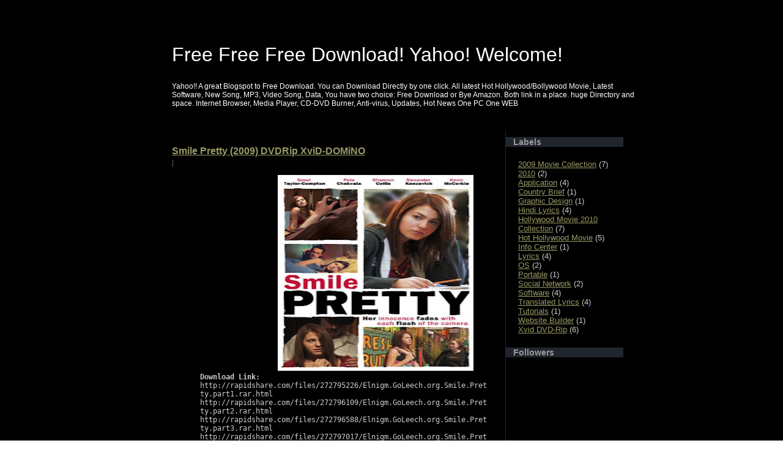

--- FILE ---
content_type: text/html; charset=UTF-8
request_url: https://yahoosrch.blogspot.com/2010/05/smile-pretty-2009-dvdrip-xvid-domino.html
body_size: 10059
content:
<!DOCTYPE html>
<html xmlns='http://www.w3.org/1999/xhtml' xmlns:b='http://www.google.com/2005/gml/b' xmlns:data='http://www.google.com/2005/gml/data' xmlns:expr='http://www.google.com/2005/gml/expr'>
<head>
<link href='https://www.blogger.com/static/v1/widgets/2944754296-widget_css_bundle.css' rel='stylesheet' type='text/css'/>
<meta content='text/html; charset=UTF-8' http-equiv='Content-Type'/>
<meta content='blogger' name='generator'/>
<link href='https://yahoosrch.blogspot.com/favicon.ico' rel='icon' type='image/x-icon'/>
<link href='http://yahoosrch.blogspot.com/2010/05/smile-pretty-2009-dvdrip-xvid-domino.html' rel='canonical'/>
<link rel="alternate" type="application/atom+xml" title="Free Free Free Download! Yahoo! Welcome! - Atom" href="https://yahoosrch.blogspot.com/feeds/posts/default" />
<link rel="alternate" type="application/rss+xml" title="Free Free Free Download! Yahoo! Welcome! - RSS" href="https://yahoosrch.blogspot.com/feeds/posts/default?alt=rss" />
<link rel="service.post" type="application/atom+xml" title="Free Free Free Download! Yahoo! Welcome! - Atom" href="https://www.blogger.com/feeds/5674681032258880267/posts/default" />

<link rel="alternate" type="application/atom+xml" title="Free Free Free Download! Yahoo! Welcome! - Atom" href="https://yahoosrch.blogspot.com/feeds/7037942359332132386/comments/default" />
<!--Can't find substitution for tag [blog.ieCssRetrofitLinks]-->
<link href='https://blogger.googleusercontent.com/img/b/R29vZ2xl/AVvXsEh7SP-MLC8p1bt9eQKdDB5uyJbMigooefLNy2T4cg_gbXkUXCJuQsMwmdX02pBOuayNOGyiZFU2kqct9yuSnZKfUovkiJqF2a-ZMa_amo4e0z5r0MRoc9wZ7VdnmwtUL-B-YiRrkRdq1q0/s320/Smile+Preety.jpg' rel='image_src'/>
<meta content='http://yahoosrch.blogspot.com/2010/05/smile-pretty-2009-dvdrip-xvid-domino.html' property='og:url'/>
<meta content='Smile Pretty (2009) DVDRip XviD-DOMiNO' property='og:title'/>
<meta content='  Download Link:   http://rapidshare.com/files/272795226/Elnigm.GoLeech.org.Smile.Pretty.part1.rar.html    http://rapidshare.com/files/27279...' property='og:description'/>
<meta content='https://blogger.googleusercontent.com/img/b/R29vZ2xl/AVvXsEh7SP-MLC8p1bt9eQKdDB5uyJbMigooefLNy2T4cg_gbXkUXCJuQsMwmdX02pBOuayNOGyiZFU2kqct9yuSnZKfUovkiJqF2a-ZMa_amo4e0z5r0MRoc9wZ7VdnmwtUL-B-YiRrkRdq1q0/w1200-h630-p-k-no-nu/Smile+Preety.jpg' property='og:image'/>
<title>Free Free Free Download! Yahoo! Welcome!: Smile Pretty (2009) DVDRip XviD-DOMiNO</title>
<style id='page-skin-1' type='text/css'><!--
/*-- (Hiding the navbar) --*/
#navbar-iframe {
display:none !important;
}
body{
margin:0;
font-family:Arial, Helvetica, sans-serif;
color:#cccccc;
}
h2{
font-family:Geneva, Arial, Helvetica, sans-serif;
font-weight:normal;
font-size:32px;
color:#cccccc;
}
#wrapper{
background:#000000;
width:100%;
}
#bg_1{
background:url(https://lh3.googleusercontent.com/blogger_img_proxy/AEn0k_uFCrH8KoOhwNK8qUOvUw90M7wzdGaRTEeK-BV2qUkAILcQg-f4zTMVV0V7skXvn-PhWm0GbEGKnaIVSqdTrY1BUdae8ln6z4SpFnk5VqPWVwI0bsn_DNjf8hYGN8yF88JGV8aMi876u2rH2viEsSrz4MfVnYD7BQU=s0-d);
width:100%;
}
#bg_2{
background:url(https://lh3.googleusercontent.com/blogger_img_proxy/AEn0k_tMvLdDa4baoo99BzJUB0eDLEAjsxZt0qA0G15u5Hzu_Ja8mfrskmwDyjhOPwzubgjyrA61u44un-ZIJ9rc0KsKYv8KpjonG8lNIBbwB8zdQqzD9Fm8Q7AB8Kwf0iPInPQe5bc-r__e1JySLqxDzxD9ZbDrq1H5cjY=s0-d) repeat-x;
width:100%;
}
#headerwrapper{
background-image:url(https://lh3.googleusercontent.com/blogger_img_proxy/AEn0k_tEMgJIjxCVcEkI5QlL-WU-H6PEO4GfVdKt1zXLWRzQVsrX1auJs01YTL6sBS70TjmRTtsWEFIEFVTi1d2rVtm2bljzwf06qp9IrQy5FZi4sKEYsYJNRJRzqaaFJ5MLAcdXeZnfYTb8A1qWb5s2JGOCd_fHQIBniQ8k99o=s0-d);
background-position:center;
background-repeat:no-repeat;
height:212px;
width:758px;
margin:0 auto;
vertical-align:middle;
}
.headercontent{
width:758px;
margin:0 auto;
position:relative;
top:10px;
left:20px;
text-align:left;color:#ffffff; font-weight:normal;
font-size:12px;
}
.headercontent a:link
{
text-decoration : none;
color: #ffffff;
background: transparent;
}
.headercontent a:visited
{
text-decoration : none;
color: #ffffff;
background: transparent;
}
.headercontent a:hover
{
text-decoration : none;
color: #898d7b;
background: transparent;
}
#tableframe{
width:760px;
margin:0 auto;
}
#content{
background-color:#000000;
}
#contentwrapper{
width:566px;
min-height:100%;
vertical-align:top;
background-color:#000000;
}
#gradient_left_1{
width:12px;
vertical-align:top;
background-image:url(https://lh3.googleusercontent.com/blogger_img_proxy/AEn0k_s2UiJpcZqMw0IWkMwm9tTVZ7hsbCRzRe84JvOsixun6gb_Uth2SYY51EGJLV3SJgpB6S1zXr61Hk3Gz6vUji-eTc-XlDN8M1s4IellgAxhR6mvrJYmxHYwpCR_7-rsO4CdnWSohJ_3CDsex5fgFLLTkpyHJAjnFPw1wgHajtamXQ75pQ=s0-d);
}
#gradient_left_2{
width:12px;
height:1275px;
background-image:url(https://lh3.googleusercontent.com/blogger_img_proxy/AEn0k_vBf6sVdVDP27GL8fssegkegzAPQNiR4jnXifazXKdGKiNw0jOSePMZNU7z_fn9kTXg0N1p5WDtsc7rsOGSj015T7ond_OlGIE40iMmAIXyTYn34ryaQWp8PW8dl7wqrmluCy-sGPIPkuN-tK8wHnAZpJ3UxdOuqf9JhGwICJKwm1zRLw=s0-d);
background-repeat:no-repeat;
}
#gradient_right_1{
width:12px;
background-image:url(https://lh3.googleusercontent.com/blogger_img_proxy/AEn0k_txqLqcsg4F8wxumOsNWEVKZQhBCnctK6ahkyOj3EDnlJ5-pmLfHnpFoiJ6aGgKySqzkAUeekXZO7pfeZkz4_suqZ8U_liicd-SKIrr84f5EB7lVW4ETtJlZO-Io4LJ7DW-6DPLiyZmlBM6KuuQ5cRK-S0AtiqbxEOPWEOp3LTNa9aOyDs=s0-d);
}
#gradient_right_2{
width:12px;
height:1275px;
background-image:url(https://lh3.googleusercontent.com/blogger_img_proxy/AEn0k_vw9aXX8KkG9Yf3uStzM3IViA_FtBRJA8zn_qQ2_u6Ldsxs5DLzzBC774kGiqIkk-c9Zx7BYx_iCntgfTVT3p4P5Cjz6pgaHQREeajpkQCnGV0TdVpMBt1rAKvQU6lgnMs1GLf4wH3WBTQ2bUK2q4Ybg2dU5EVraAMGAdBvnGw_mhqJRlE=s0-d);
background-repeat:no-repeat;
}
#side{
}
#sidewrapper{
background-color:#000000;
border-left:1px solid #21262e;
width:192px;
vertical-align:top;
}
#visitthesite{
width:192px;
margin:0 auto;
}
#visitthesitewrapper{
background-color:#0f161d;
}
.clearfloat{
clear:both;
}
.date{
color:#666666;
font-size:10px;
}
.icon{
border:1px solid #898d7b;
float:left;
}
.iconwrapper{
width:180px;
margin:0 auto;
clear:both;
padding:10px 0 0 0;
}
.iconwrapper li{
list-style-type:none;
}
.icontext{
float:left;
padding-left:6px;
font-size:11px;
color:#666666;
}
.icontext_title{
font-size:12px;
}
.icontext_sub{
font-size:10px;
}
.icontext a{
font-size:11px;
color:#999966;
text-decoration:underline;
}
.post{
margin:20px;
background-image:url(https://lh3.googleusercontent.com/blogger_img_proxy/AEn0k_uV8qqpzGBQdOf4p600-p5I8-cnR-CadFDeo7x1GgKCH04rIhJJSAJupFTq4ECzqA886goPZUZwYHd_0jphbvJhO4lQXXxFz5ZlPeTbrGQcqdC4xHNdkHAkFitqdun25t8FT7srLT9pfV_oNanGDxzrKG9jseejAwE=s0-d);
background-repeat:repeat-x;
}
.posticon{
float:left;
}
.posticon_text{
float:left;
position:relative;
top:6px;
}
.postline{
width:100%;
}
.postline_pad{
padding:6px;
}
.post_bottom_text, .vert_spacer{
color:#666666;
font-size:12px;
}
.post_bottom_where, .post_bottom_edit, .post_comment_count{
color:#999966;
font-size:12px;
}
.post_title{
width:100%;
color:#43484e;
font-weight:bold;
font-size:16px;
}
.post_title a{color:f00;}
.post_text{
font-size:12px;
color:#cccccc;
}
.sideline, #sidewrapper .widget-content{
width:100%;
font-size:.8em;
clear:both;
}
#sidewrapper .widget-content{padding:10px;}
#sidewrapper ul{margin:0;padding:0 10px;list-style-type:none;}
.side_title, #sidewrapper h2{
background-color:#21262e;
color:#ffffff;
font-weight:bold;
padding-left:6px;
}
.spacer{
height:20px;
}
.tableborder{
background-color:#21262e;
}
h2.sidebar-title,  #sidewrapper h2 {
font-size:14px;
font-weight:bold;
font-family:Arial, Helvetica, sans-serif;
color:#999999;
padding-left:12px;
padding-top:0px;}
/* Default Links
----------------------------------------------- */
a:link, a:visited {
text-decoration : underline;
color: #999966;
background: transparent;
}
a:hover {
text-decoration : underline;
color: #43484e;
background: transparent;
}
a:active {
text-decoration : none;
color: #999966;
background: transparent;
}
/* miscellaneous
----------------------------------------------- */
.profile-img .{
display: inline;}
.profile-data strong {
display: block;
}
.profile-textblock{padding-left:5px;}
.profile-link{padding-left:5px;}
.profile-img img {
float:left;
margin:5px 10px 5px 5px;
border:1px solid #cccccc;
}
.clear {
clear: both;
line-height: 0;
height: 0;
}
.splegal
{ font-family:Arial; font-size:9px;color:#cccccc;padding:10px;}
/* Feeds
----------------------------------------------- */
#blogfeeds {
font-size: 10px;padding:10px;
}
#postfeeds {
font-size: 12px;
}
#powered-by{text-align:center;
}
#powered-by a img {
border: none;
}
/* comments
----------------------------------------------- */
#comments {
border: 0;
border-top: 1px dashed #cccccc;
margin: 10px 0 0 0;
padding: 0;
}
#comment-body{font-weight:normal;
font-size:12px;
color:#ffffff;
}
#comments h3 {
margin-top: 10px;
margin-bottom: -10px;
font-weight: normal;
font-style: italic;
text-transform: uppercase;
letter-spacing: 1px;
}
#comments dl dt {
font-weight: bold;
font-style: italic;
margin-top: 35px;
padding: 1px 0 0 18px;
color: #cccccc;
}
#comments dl dd {
padding: 0;
margin: 0;
}
.deleted-comment {
font-style:italic;
color:gray;
}
.comment-data{font-family:Georgia, "Times New Roman", Times, serif;
font-weight:normal;
font-size:12px;
color:#cccccc;}

--></style>
<link href='https://www.blogger.com/dyn-css/authorization.css?targetBlogID=5674681032258880267&amp;zx=34b5c0be-3d7b-453e-be4d-37e1820fa2a1' media='none' onload='if(media!=&#39;all&#39;)media=&#39;all&#39;' rel='stylesheet'/><noscript><link href='https://www.blogger.com/dyn-css/authorization.css?targetBlogID=5674681032258880267&amp;zx=34b5c0be-3d7b-453e-be4d-37e1820fa2a1' rel='stylesheet'/></noscript>
<meta name='google-adsense-platform-account' content='ca-host-pub-1556223355139109'/>
<meta name='google-adsense-platform-domain' content='blogspot.com'/>

<!-- data-ad-client=ca-pub-0913179924330625 -->

</head>
<body>
<div class='navbar section' id='navbar'><div class='widget Navbar' data-version='1' id='Navbar1'><script type="text/javascript">
    function setAttributeOnload(object, attribute, val) {
      if(window.addEventListener) {
        window.addEventListener('load',
          function(){ object[attribute] = val; }, false);
      } else {
        window.attachEvent('onload', function(){ object[attribute] = val; });
      }
    }
  </script>
<div id="navbar-iframe-container"></div>
<script type="text/javascript" src="https://apis.google.com/js/platform.js"></script>
<script type="text/javascript">
      gapi.load("gapi.iframes:gapi.iframes.style.bubble", function() {
        if (gapi.iframes && gapi.iframes.getContext) {
          gapi.iframes.getContext().openChild({
              url: 'https://www.blogger.com/navbar/5674681032258880267?po\x3d7037942359332132386\x26origin\x3dhttps://yahoosrch.blogspot.com',
              where: document.getElementById("navbar-iframe-container"),
              id: "navbar-iframe"
          });
        }
      });
    </script><script type="text/javascript">
(function() {
var script = document.createElement('script');
script.type = 'text/javascript';
script.src = '//pagead2.googlesyndication.com/pagead/js/google_top_exp.js';
var head = document.getElementsByTagName('head')[0];
if (head) {
head.appendChild(script);
}})();
</script>
</div></div>
<div id='wrapper'><div id='bg_1'><div id='bg_2'><table cellpadding='0' cellspacing='0' id='tableframe'>
<!-- skip links for text browsers -->
<span id='skiplinks' style='display:none;'>
<a href='#main'>skip to main </a> |
      <a href='#sidebar'>skip to sidebar</a>
</span>
<tr valign='top'>
<td id='gradient_left_1' rowspan='2'>
<div id='gradient_left_2'><img alt="" src="https://lh3.googleusercontent.com/blogger_img_proxy/AEn0k_uYoJnUxZzgh9xsZ4L_DJrNjWS79sqxCpgvvIUNTi5nRSPScieKFh6-IIWUSU7x_bfKQdpwBHRaZ0RKAzPwYiwVXSXrIFIJDYLcbUsZjbEEWv61VlRgdjcXYLHT-KyVo7eoij3GRaDWLURe1R-sO0y8Gr5S9u8XMg=s0-d" width="12"></div>
</td>
<td class='tableborder' rowspan='2'><img alt="" src="https://lh3.googleusercontent.com/blogger_img_proxy/AEn0k_uYoJnUxZzgh9xsZ4L_DJrNjWS79sqxCpgvvIUNTi5nRSPScieKFh6-IIWUSU7x_bfKQdpwBHRaZ0RKAzPwYiwVXSXrIFIJDYLcbUsZjbEEWv61VlRgdjcXYLHT-KyVo7eoij3GRaDWLURe1R-sO0y8Gr5S9u8XMg=s0-d" width="1"></td>
<td colspan='2' id='headerwrapper'><div class='headercontent'>
<div class='header section' id='header'><div class='widget Header' data-version='1' id='Header1'>
<h2>
<a href='https://yahoosrch.blogspot.com/'>Free Free Free Download! Yahoo! Welcome!</a>
</h2>
<p>Yahoo!! A great Blogspot to Free Download. You can Download Directly by one click. All latest Hot Hollywood/Bollywood Movie, Latest Software, New Song, MP3, Video Song, Data, You have two choice: Free Download or Bye Amazon. Both link in a place. huge Directory and space. Internet Browser, Media Player, CD-DVD Burner, Anti-virus, Updates, Hot News One PC One WEB</p>
</div></div>
</div>
</td>
<td class='tableborder' rowspan='2'><img alt="" src="https://lh3.googleusercontent.com/blogger_img_proxy/AEn0k_uYoJnUxZzgh9xsZ4L_DJrNjWS79sqxCpgvvIUNTi5nRSPScieKFh6-IIWUSU7x_bfKQdpwBHRaZ0RKAzPwYiwVXSXrIFIJDYLcbUsZjbEEWv61VlRgdjcXYLHT-KyVo7eoij3GRaDWLURe1R-sO0y8Gr5S9u8XMg=s0-d" width="1"></td>
<td id='gradient_right_1' rowspan='2'>
<div id='gradient_right_2'><img alt="" src="https://lh3.googleusercontent.com/blogger_img_proxy/AEn0k_uYoJnUxZzgh9xsZ4L_DJrNjWS79sqxCpgvvIUNTi5nRSPScieKFh6-IIWUSU7x_bfKQdpwBHRaZ0RKAzPwYiwVXSXrIFIJDYLcbUsZjbEEWv61VlRgdjcXYLHT-KyVo7eoij3GRaDWLURe1R-sO0y8Gr5S9u8XMg=s0-d" width="12"></div>
</td>
</tr>
<tr>
<td id='contentwrapper'>
<div id='crosscol-wrapper' style='text-align:center'>
<div class='crosscol no-items section' id='crosscol'></div>
</div>
<div class='main section' id='main'><div class='widget Blog' data-version='1' id='Blog1'>
<div id='content'>
<div class='post'>
<a name='7037942359332132386'></a>
<div class='postline'>
<div class='posticon'>
<img alt="" src="https://lh3.googleusercontent.com/blogger_img_proxy/AEn0k_tqSJJD8MAbfWHCz6XeGEgxntDEGdkNGCGhp2wAWyZHqQaw1bZeKqdMRAFZL2jG34zkRQyP1lLk6hqkA7Bf2OFwlg6Pyx0waFbGs6rd-oLEnOl6UIAXVeY501vVfnIdbODP6DHcEE22pqD9K7HSJNiiiv1xDfBPFt3WMA=s0-d">
</div>
<div class='posticon_text'>
<div class='postline'>
<span class='post_title'>
<a href='https://yahoosrch.blogspot.com/2010/05/smile-pretty-2009-dvdrip-xvid-domino.html'>Smile Pretty (2009) DVDRip XviD-DOMiNO</a>
</span>
</div>
<div class='postline'>
<span class='date'><!--Can't find substitution for tag [post.dateHeader]-->
<span class='vert_spacer'> | </span>
<span class='item-control blog-admin pid-1144216781'>
<a href='https://www.blogger.com/post-edit.g?blogID=5674681032258880267&postID=7037942359332132386&from=pencil' title='Edit Post'>
<span class='quick-edit-icon'>&#160;</span>
</a>
</span>
</span>
</div>
</div>
<div class='clearfloat'></div>
</div>
<div class='postline'><div class='postline_pad'>
<span class='post_text'><dl class="codebox"><div class="separator" style="clear: both; text-align: center;"><a href="https://blogger.googleusercontent.com/img/b/R29vZ2xl/AVvXsEh7SP-MLC8p1bt9eQKdDB5uyJbMigooefLNy2T4cg_gbXkUXCJuQsMwmdX02pBOuayNOGyiZFU2kqct9yuSnZKfUovkiJqF2a-ZMa_amo4e0z5r0MRoc9wZ7VdnmwtUL-B-YiRrkRdq1q0/s1600/Smile+Preety.jpg" imageanchor="1" style="margin-left: 1em; margin-right: 1em;"><iframe align="left" frameborder="0" marginheight="0" marginwidth="0" scrolling="no" src="http://rcm.amazon.com/e/cm?t=yahwel-20&amp;o=1&amp;p=8&amp;l=bpl&amp;asins=B002AGOA80&amp;fc1=000000&amp;IS2=1&amp;lt1=_blank&amp;m=amazon&amp;lc1=0000FF&amp;bc1=000000&amp;bg1=FFFFFF&amp;f=ifr" style="height: 245px; padding-right: 10px; padding-top: 5px; width: 131px;"></iframe><img border="0" height="320" src="https://blogger.googleusercontent.com/img/b/R29vZ2xl/AVvXsEh7SP-MLC8p1bt9eQKdDB5uyJbMigooefLNy2T4cg_gbXkUXCJuQsMwmdX02pBOuayNOGyiZFU2kqct9yuSnZKfUovkiJqF2a-ZMa_amo4e0z5r0MRoc9wZ7VdnmwtUL-B-YiRrkRdq1q0/s320/Smile+Preety.jpg" width="320" /></a></div>
<dd>
<code><b>Download Link:</b> </code>
<code>http://rapidshare.com/files/272795226/Elnigm.GoLeech.org.Smile.Pretty.part1.rar.html &nbsp;</code></dd><dd>
<code>http://rapidshare.com/files/272796109/Elnigm.GoLeech.org.Smile.Pretty.part2.rar.html &nbsp;</code></dd><dd>

<code>http://rapidshare.com/files/272796588/Elnigm.GoLeech.org.Smile.Pretty.part3.rar.html &nbsp;</code></dd><dd>
<code>http://rapidshare.com/files/272797017/Elnigm.GoLeech.org.Smile.Pretty.part4.rar.html</code></dd></dl></span>
<div style='clear: both;'></div>
</div></div>
<div class='postline'>
<div class='postline_pad'>
<span class='post_bottom_text'>
Labels:
<a href='https://yahoosrch.blogspot.com/search/label/2009%20Movie%20Collection' rel='tag'>2009 Movie Collection</a>,
<a href='https://yahoosrch.blogspot.com/search/label/Hot%20Hollywood%20Movie' rel='tag'>Hot Hollywood Movie</a>,
<a href='https://yahoosrch.blogspot.com/search/label/Xvid%20DVD-Rip' rel='tag'>Xvid DVD-Rip</a>
</span>
</div>
</div>
<div id='comments'>
<a name='comments'></a>
<h4>
0
comments:
        
</h4>
<dl id='comments-block'>
</dl>
<p class='comment-footer'>
<a href='https://yahoosrch.blogspot.com/2010/05/smile-pretty-2009-dvdrip-xvid-domino.html#comment-form' onclick=''>Post a Comment</a>
</p>
<div id='backlinks-container'>
<div id='Blog1_backlinks-container'>
</div>
</div>
</div>
</div>
</div>
<div class='blog-pager' id='blog-pager'>
<span id='blog-pager-newer-link'>
<a class='blog-pager-newer-link' href='https://yahoosrch.blogspot.com/2010/05/elsewhere-2009.html' id='Blog1_blog-pager-newer-link' title='Newer Post'>Newer Post</a>
</span>
<span id='blog-pager-older-link'>
<a class='blog-pager-older-link' href='https://yahoosrch.blogspot.com/2010/05/wizards-of-waverly-place-movie-2009.html' id='Blog1_blog-pager-older-link' title='Older Post'>Older Post</a>
</span>
<a class='home-link' href='https://yahoosrch.blogspot.com/'>Home</a>
</div>
<div class='clear'></div>
</div></div>
</td><!--contentwrapper-->
<td id='sidewrapper'>
<div class='sidebar section' id='sidebar'><div class='widget Label' data-version='1' id='Label1'>
<h2>Labels</h2>
<div class='widget-content'>
<ul>
<li>
<a href='https://yahoosrch.blogspot.com/search/label/2009%20Movie%20Collection'>2009 Movie Collection</a>

        (7)
      </li>
<li>
<a href='https://yahoosrch.blogspot.com/search/label/2010'>2010</a>

        (2)
      </li>
<li>
<a href='https://yahoosrch.blogspot.com/search/label/Application'>Application</a>

        (4)
      </li>
<li>
<a href='https://yahoosrch.blogspot.com/search/label/Country%20Brief'>Country Brief</a>

        (1)
      </li>
<li>
<a href='https://yahoosrch.blogspot.com/search/label/Graphic%20Design'>Graphic Design</a>

        (1)
      </li>
<li>
<a href='https://yahoosrch.blogspot.com/search/label/Hindi%20Lyrics'>Hindi Lyrics</a>

        (4)
      </li>
<li>
<a href='https://yahoosrch.blogspot.com/search/label/Hollywood%20Movie%202010%20Collection'>Hollywood Movie 2010 Collection</a>

        (7)
      </li>
<li>
<a href='https://yahoosrch.blogspot.com/search/label/Hot%20Hollywood%20Movie'>Hot Hollywood Movie</a>

        (5)
      </li>
<li>
<a href='https://yahoosrch.blogspot.com/search/label/Info%20Center'>Info Center</a>

        (1)
      </li>
<li>
<a href='https://yahoosrch.blogspot.com/search/label/Lyrics'>Lyrics</a>

        (4)
      </li>
<li>
<a href='https://yahoosrch.blogspot.com/search/label/OS'>OS</a>

        (2)
      </li>
<li>
<a href='https://yahoosrch.blogspot.com/search/label/Portable'>Portable</a>

        (1)
      </li>
<li>
<a href='https://yahoosrch.blogspot.com/search/label/Social%20Network'>Social Network</a>

        (2)
      </li>
<li>
<a href='https://yahoosrch.blogspot.com/search/label/Software'>Software</a>

        (4)
      </li>
<li>
<a href='https://yahoosrch.blogspot.com/search/label/Translated%20Lyrics'>Translated Lyrics</a>

        (4)
      </li>
<li>
<a href='https://yahoosrch.blogspot.com/search/label/Tutorials'>Tutorials</a>

        (1)
      </li>
<li>
<a href='https://yahoosrch.blogspot.com/search/label/Website%20Builder'>Website Builder</a>

        (1)
      </li>
<li>
<a href='https://yahoosrch.blogspot.com/search/label/Xvid%20DVD-Rip'>Xvid DVD-Rip</a>

        (6)
      </li>
</ul>
<div class='clear'></div>
</div>
</div><div class='widget Followers' data-version='1' id='Followers1'>
<h2 class='title'>Followers</h2>
<div class='widget-content'>
<div id='Followers1-wrapper'>
<div style='margin-right:2px;'>
<div><script type="text/javascript" src="https://apis.google.com/js/platform.js"></script>
<div id="followers-iframe-container"></div>
<script type="text/javascript">
    window.followersIframe = null;
    function followersIframeOpen(url) {
      gapi.load("gapi.iframes", function() {
        if (gapi.iframes && gapi.iframes.getContext) {
          window.followersIframe = gapi.iframes.getContext().openChild({
            url: url,
            where: document.getElementById("followers-iframe-container"),
            messageHandlersFilter: gapi.iframes.CROSS_ORIGIN_IFRAMES_FILTER,
            messageHandlers: {
              '_ready': function(obj) {
                window.followersIframe.getIframeEl().height = obj.height;
              },
              'reset': function() {
                window.followersIframe.close();
                followersIframeOpen("https://www.blogger.com/followers/frame/5674681032258880267?colors\x3dCgt0cmFuc3BhcmVudBILdHJhbnNwYXJlbnQaByMwMDAwMDAiByMwMDAwMDAqByNGRkZGRkYyByMwMDAwMDA6ByMwMDAwMDBCByMwMDAwMDBKByMwMDAwMDBSByNGRkZGRkZaC3RyYW5zcGFyZW50\x26pageSize\x3d21\x26hl\x3den\x26origin\x3dhttps://yahoosrch.blogspot.com");
              },
              'open': function(url) {
                window.followersIframe.close();
                followersIframeOpen(url);
              }
            }
          });
        }
      });
    }
    followersIframeOpen("https://www.blogger.com/followers/frame/5674681032258880267?colors\x3dCgt0cmFuc3BhcmVudBILdHJhbnNwYXJlbnQaByMwMDAwMDAiByMwMDAwMDAqByNGRkZGRkYyByMwMDAwMDA6ByMwMDAwMDBCByMwMDAwMDBKByMwMDAwMDBSByNGRkZGRkZaC3RyYW5zcGFyZW50\x26pageSize\x3d21\x26hl\x3den\x26origin\x3dhttps://yahoosrch.blogspot.com");
  </script></div>
</div>
</div>
<div class='clear'></div>
</div>
</div><div class='widget BlogArchive' data-version='1' id='BlogArchive1'>
<h2>Blog Archive</h2>
<div class='widget-content'>
<div id='ArchiveList'>
<div id='BlogArchive1_ArchiveList'>
<ul>
<li class='archivedate expanded'>
<a class='toggle' href='//yahoosrch.blogspot.com/2010/05/smile-pretty-2009-dvdrip-xvid-domino.html?widgetType=BlogArchive&widgetId=BlogArchive1&action=toggle&dir=close&toggle=YEARLY-1262332800000&toggleopen=MONTHLY-1272697200000'>
<span class='zippy toggle-open'>&#9660; </span>
</a>
<a class='post-count-link' href='https://yahoosrch.blogspot.com/2010/'>2010</a>
            (<span class='post-count'>26</span>)
          
<ul>
<li class='archivedate expanded'>
<a class='toggle' href='//yahoosrch.blogspot.com/2010/05/smile-pretty-2009-dvdrip-xvid-domino.html?widgetType=BlogArchive&widgetId=BlogArchive1&action=toggle&dir=close&toggle=MONTHLY-1272697200000&toggleopen=MONTHLY-1272697200000'>
<span class='zippy toggle-open'>&#9660; </span>
</a>
<a class='post-count-link' href='https://yahoosrch.blogspot.com/2010/05/'>May</a>
            (<span class='post-count'>26</span>)
          
<ul class='posts'>
<li><a href='https://yahoosrch.blogspot.com/2010/05/all-kings-men-dvdrip.html'>All The King&#8217;s Men DVDRip</a></li>
<li><a href='https://yahoosrch.blogspot.com/2010/05/run-bitch-run.html'>Run bitch Run</a></li>
<li><a href='https://yahoosrch.blogspot.com/2010/05/penthouse-2010-dvdrip-x264.html'>Penthouse (2010) DVDRip x264</a></li>
<li><a href='https://yahoosrch.blogspot.com/2010/05/halo-legend-2010-bdrip-xvid-espise_19.html'>Halo Legend 2010 BDRiP XViD-ESPiSE</a></li>
<li><a href='https://yahoosrch.blogspot.com/2010/05/ninja-assaissin.html'>Ninja Assaissin</a></li>
<li><a href='https://yahoosrch.blogspot.com/2010/05/legion-2010-ts-x264-xvid.html'>Legion (2010) TS x264 XviD</a></li>
<li><a href='https://yahoosrch.blogspot.com/2010/05/avatar-2009-ts-h264-aac-secretmyth-xvid.html'>Avatar (2009) TS H264 AAC-SecretMyth XviD</a></li>
<li><a href='https://yahoosrch.blogspot.com/2010/05/halo-legend-2010-bdrip-xvid-espise.html'>Halo Legend 2010 BDRiP XViD-ESPiSE</a></li>
<li><a href='https://yahoosrch.blogspot.com/2010/05/edge-of-darkness-2010-cam-xvid-undead.html'>Edge OF Darkness 2010 Cam XviD UNDEAD</a></li>
<li><a href='https://yahoosrch.blogspot.com/2010/05/facebook.html'>Facebook</a></li>
<li><a href='https://yahoosrch.blogspot.com/2010/05/why-dont-you-come-up-to-my-space.html'>Why Don&#39;t You Come Up to My Space?</a></li>
<li><a href='https://yahoosrch.blogspot.com/2010/05/bangladesh.html'>Bangladesh</a></li>
<li><a href='https://yahoosrch.blogspot.com/2010/05/elsewhere-2009.html'>Elsewhere (2009)</a></li>
<li><a href='https://yahoosrch.blogspot.com/2010/05/smile-pretty-2009-dvdrip-xvid-domino.html'>Smile Pretty (2009) DVDRip XviD-DOMiNO</a></li>
<li><a href='https://yahoosrch.blogspot.com/2010/05/wizards-of-waverly-place-movie-2009.html'>Wizards of Waverly Place The Movie (2009) XviD &#8211; T...</a></li>
<li><a href='https://yahoosrch.blogspot.com/2010/05/colbie-caillat-breakthrough.html'>Colbie Caillat &#8211; Breakthrough</a></li>
<li><a href='https://yahoosrch.blogspot.com/2010/05/make-it-or-break-it-s01e10-hdtv-xvid.html'>Make It or Break It S01E10 HDTV Xvid-FQM</a></li>
<li><a href='https://yahoosrch.blogspot.com/2010/05/watermark-master-v2223-portable-3296-mb.html'>Watermark Master v2.2.23 Portable | 32.96 MB</a></li>
<li><a href='https://yahoosrch.blogspot.com/2010/05/creating-first-web-site-with.html'>Creating a First Web Site with Dreamweaver CS5 | 2...</a></li>
<li><a href='https://yahoosrch.blogspot.com/2010/05/windows-7-seven-ultimate-edition-fully.html'>Windows 7 (Seven) Ultimate Edition Fully Activated...</a></li>
<li><a href='https://yahoosrch.blogspot.com/2010/05/autodesk-autocad-civil-3d-2011-x32-iso.html'>Autodesk AutoCAD Civil 3D 2011 x32 - ISO | 5.82 GB</a></li>
<li><a href='https://yahoosrch.blogspot.com/2010/05/windows-7-dg-win-20105-x86-x64.html'>Windows 7 DG Win&amp;Soft 2010.5 x86 &amp; x64 (2010/RUS/E...</a></li>
<li><a href='https://yahoosrch.blogspot.com/2010/05/saajan-saajan-teri-dulhan-lyric.html'>Saajan Saajan Teri Dulhan Lyric</a></li>
<li><a href='https://yahoosrch.blogspot.com/2010/05/akele-hum-akele-tum-lyric.html'>Akele Hum Akele Tum Lyric</a></li>
<li><a href='https://yahoosrch.blogspot.com/2010/05/o-re-kaanchi-lyric.html'>O re kaanchi Lyric</a></li>
<li><a href='https://yahoosrch.blogspot.com/2010/05/kuch-na-kaho-lyric.html'>Kuch Na Kaho Lyric</a></li>
</ul>
</li>
</ul>
</li>
</ul>
</div>
</div>
<div class='clear'></div>
</div>
</div></div>
<div class='sideline'>
<div class='spacer'><img alt="" height="1" src="https://lh3.googleusercontent.com/blogger_img_proxy/AEn0k_uYoJnUxZzgh9xsZ4L_DJrNjWS79sqxCpgvvIUNTi5nRSPScieKFh6-IIWUSU7x_bfKQdpwBHRaZ0RKAzPwYiwVXSXrIFIJDYLcbUsZjbEEWv61VlRgdjcXYLHT-KyVo7eoij3GRaDWLURe1R-sO0y8Gr5S9u8XMg=s0-d" width="1"></div>
</div>
<div class='sideline'>
<div id='visitthesitewrapper'>
<div id='visitthesite'><a href='#'><img alt="Visit the Site" border="0" src="https://lh3.googleusercontent.com/blogger_img_proxy/AEn0k_tgWiiDny_rmjgp501b65gmzMhxZ07J4Rxho3qSrSiBXZuGkqcCOCSi99swRxPrbkhqGMrpwCoAVLsQsien2oXvzT-bbu31cbiwvdXCK1kZps7dBs2v5WVRXUXI9RvQToweniXaNFV_WY_0F-ncmwbN2xjvambWILwbZ4dVJqRt=s0-d"></a></div>
</div>
</div>
<div class='sideline'>
<div class='spideman_vert'><img alt="" src="https://lh3.googleusercontent.com/blogger_img_proxy/AEn0k_tzFKywc8g2Wv4tT_X_ZZViYhNFE9RedenDjd29xbieVB93SYljpdM-PTYFqNsA5pn147bwnw073TTNHximIAx6zJgNOl_9jYWPr7oqaaKO599PrEE9YvwAtMYlk5ZjKbShKuuTgp5m5BJVODDSaMR5e0pBsLRUmngdu8SSm9kP=s0-d"></div>
</div>
<div class='splegal'>MARVEL and SPIDER-MAN: TM &  2007 Marvel Characters, Inc. Motion Picture &#169; 2007 Columbia Pictures Industries, Inc. All Rights Reserved.   2007 Sony Pictures Digital Inc. All rights reserved. <a href='http://facebook.com/fahimssky/'>blogger templates</a></div>
</td><!--sidewrapper-->
<!-- spacer for skins that want sidebar and main to be the same height-->
<div class='clear'>&#160;</div>
<div id='footer-wrapper'>
<div class='footer no-items section' id='footer'></div>
</div>
</tr>
</table>
</div><!--bg2-->
</div><!--bg1-->
</div><!--wrapper-->

<script type="text/javascript" src="https://www.blogger.com/static/v1/widgets/3845888474-widgets.js"></script>
<script type='text/javascript'>
window['__wavt'] = 'AOuZoY56WHGxigiQoMqhIlwB3X_SqRMyzg:1768851906609';_WidgetManager._Init('//www.blogger.com/rearrange?blogID\x3d5674681032258880267','//yahoosrch.blogspot.com/2010/05/smile-pretty-2009-dvdrip-xvid-domino.html','5674681032258880267');
_WidgetManager._SetDataContext([{'name': 'blog', 'data': {'blogId': '5674681032258880267', 'title': 'Free Free Free Download! Yahoo! Welcome!', 'url': 'https://yahoosrch.blogspot.com/2010/05/smile-pretty-2009-dvdrip-xvid-domino.html', 'canonicalUrl': 'http://yahoosrch.blogspot.com/2010/05/smile-pretty-2009-dvdrip-xvid-domino.html', 'homepageUrl': 'https://yahoosrch.blogspot.com/', 'searchUrl': 'https://yahoosrch.blogspot.com/search', 'canonicalHomepageUrl': 'http://yahoosrch.blogspot.com/', 'blogspotFaviconUrl': 'https://yahoosrch.blogspot.com/favicon.ico', 'bloggerUrl': 'https://www.blogger.com', 'hasCustomDomain': false, 'httpsEnabled': true, 'enabledCommentProfileImages': true, 'gPlusViewType': 'FILTERED_POSTMOD', 'adultContent': false, 'analyticsAccountNumber': '', 'encoding': 'UTF-8', 'locale': 'en', 'localeUnderscoreDelimited': 'en', 'languageDirection': 'ltr', 'isPrivate': false, 'isMobile': false, 'isMobileRequest': false, 'mobileClass': '', 'isPrivateBlog': false, 'isDynamicViewsAvailable': true, 'feedLinks': '\x3clink rel\x3d\x22alternate\x22 type\x3d\x22application/atom+xml\x22 title\x3d\x22Free Free Free Download! Yahoo! Welcome! - Atom\x22 href\x3d\x22https://yahoosrch.blogspot.com/feeds/posts/default\x22 /\x3e\n\x3clink rel\x3d\x22alternate\x22 type\x3d\x22application/rss+xml\x22 title\x3d\x22Free Free Free Download! Yahoo! Welcome! - RSS\x22 href\x3d\x22https://yahoosrch.blogspot.com/feeds/posts/default?alt\x3drss\x22 /\x3e\n\x3clink rel\x3d\x22service.post\x22 type\x3d\x22application/atom+xml\x22 title\x3d\x22Free Free Free Download! Yahoo! Welcome! - Atom\x22 href\x3d\x22https://www.blogger.com/feeds/5674681032258880267/posts/default\x22 /\x3e\n\n\x3clink rel\x3d\x22alternate\x22 type\x3d\x22application/atom+xml\x22 title\x3d\x22Free Free Free Download! Yahoo! Welcome! - Atom\x22 href\x3d\x22https://yahoosrch.blogspot.com/feeds/7037942359332132386/comments/default\x22 /\x3e\n', 'meTag': '', 'adsenseClientId': 'ca-pub-0913179924330625', 'adsenseHostId': 'ca-host-pub-1556223355139109', 'adsenseHasAds': true, 'adsenseAutoAds': false, 'boqCommentIframeForm': true, 'loginRedirectParam': '', 'view': '', 'dynamicViewsCommentsSrc': '//www.blogblog.com/dynamicviews/4224c15c4e7c9321/js/comments.js', 'dynamicViewsScriptSrc': '//www.blogblog.com/dynamicviews/f9a985b7a2d28680', 'plusOneApiSrc': 'https://apis.google.com/js/platform.js', 'disableGComments': true, 'interstitialAccepted': false, 'sharing': {'platforms': [{'name': 'Get link', 'key': 'link', 'shareMessage': 'Get link', 'target': ''}, {'name': 'Facebook', 'key': 'facebook', 'shareMessage': 'Share to Facebook', 'target': 'facebook'}, {'name': 'BlogThis!', 'key': 'blogThis', 'shareMessage': 'BlogThis!', 'target': 'blog'}, {'name': 'X', 'key': 'twitter', 'shareMessage': 'Share to X', 'target': 'twitter'}, {'name': 'Pinterest', 'key': 'pinterest', 'shareMessage': 'Share to Pinterest', 'target': 'pinterest'}, {'name': 'Email', 'key': 'email', 'shareMessage': 'Email', 'target': 'email'}], 'disableGooglePlus': true, 'googlePlusShareButtonWidth': 0, 'googlePlusBootstrap': '\x3cscript type\x3d\x22text/javascript\x22\x3ewindow.___gcfg \x3d {\x27lang\x27: \x27en\x27};\x3c/script\x3e'}, 'hasCustomJumpLinkMessage': false, 'jumpLinkMessage': 'Read more', 'pageType': 'item', 'postId': '7037942359332132386', 'postImageThumbnailUrl': 'https://blogger.googleusercontent.com/img/b/R29vZ2xl/AVvXsEh7SP-MLC8p1bt9eQKdDB5uyJbMigooefLNy2T4cg_gbXkUXCJuQsMwmdX02pBOuayNOGyiZFU2kqct9yuSnZKfUovkiJqF2a-ZMa_amo4e0z5r0MRoc9wZ7VdnmwtUL-B-YiRrkRdq1q0/s72-c/Smile+Preety.jpg', 'postImageUrl': 'https://blogger.googleusercontent.com/img/b/R29vZ2xl/AVvXsEh7SP-MLC8p1bt9eQKdDB5uyJbMigooefLNy2T4cg_gbXkUXCJuQsMwmdX02pBOuayNOGyiZFU2kqct9yuSnZKfUovkiJqF2a-ZMa_amo4e0z5r0MRoc9wZ7VdnmwtUL-B-YiRrkRdq1q0/s320/Smile+Preety.jpg', 'pageName': 'Smile Pretty (2009) DVDRip XviD-DOMiNO', 'pageTitle': 'Free Free Free Download! Yahoo! Welcome!: Smile Pretty (2009) DVDRip XviD-DOMiNO'}}, {'name': 'features', 'data': {}}, {'name': 'messages', 'data': {'edit': 'Edit', 'linkCopiedToClipboard': 'Link copied to clipboard!', 'ok': 'Ok', 'postLink': 'Post Link'}}, {'name': 'template', 'data': {'name': 'custom', 'localizedName': 'Custom', 'isResponsive': false, 'isAlternateRendering': false, 'isCustom': true}}, {'name': 'view', 'data': {'classic': {'name': 'classic', 'url': '?view\x3dclassic'}, 'flipcard': {'name': 'flipcard', 'url': '?view\x3dflipcard'}, 'magazine': {'name': 'magazine', 'url': '?view\x3dmagazine'}, 'mosaic': {'name': 'mosaic', 'url': '?view\x3dmosaic'}, 'sidebar': {'name': 'sidebar', 'url': '?view\x3dsidebar'}, 'snapshot': {'name': 'snapshot', 'url': '?view\x3dsnapshot'}, 'timeslide': {'name': 'timeslide', 'url': '?view\x3dtimeslide'}, 'isMobile': false, 'title': 'Smile Pretty (2009) DVDRip XviD-DOMiNO', 'description': '  Download Link:   http://rapidshare.com/files/272795226/Elnigm.GoLeech.org.Smile.Pretty.part1.rar.html \xa0  http://rapidshare.com/files/27279...', 'featuredImage': 'https://blogger.googleusercontent.com/img/b/R29vZ2xl/AVvXsEh7SP-MLC8p1bt9eQKdDB5uyJbMigooefLNy2T4cg_gbXkUXCJuQsMwmdX02pBOuayNOGyiZFU2kqct9yuSnZKfUovkiJqF2a-ZMa_amo4e0z5r0MRoc9wZ7VdnmwtUL-B-YiRrkRdq1q0/s320/Smile+Preety.jpg', 'url': 'https://yahoosrch.blogspot.com/2010/05/smile-pretty-2009-dvdrip-xvid-domino.html', 'type': 'item', 'isSingleItem': true, 'isMultipleItems': false, 'isError': false, 'isPage': false, 'isPost': true, 'isHomepage': false, 'isArchive': false, 'isLabelSearch': false, 'postId': 7037942359332132386}}]);
_WidgetManager._RegisterWidget('_NavbarView', new _WidgetInfo('Navbar1', 'navbar', document.getElementById('Navbar1'), {}, 'displayModeFull'));
_WidgetManager._RegisterWidget('_HeaderView', new _WidgetInfo('Header1', 'header', document.getElementById('Header1'), {}, 'displayModeFull'));
_WidgetManager._RegisterWidget('_BlogView', new _WidgetInfo('Blog1', 'main', document.getElementById('Blog1'), {'cmtInteractionsEnabled': false, 'lightboxEnabled': true, 'lightboxModuleUrl': 'https://www.blogger.com/static/v1/jsbin/4049919853-lbx.js', 'lightboxCssUrl': 'https://www.blogger.com/static/v1/v-css/828616780-lightbox_bundle.css'}, 'displayModeFull'));
_WidgetManager._RegisterWidget('_LabelView', new _WidgetInfo('Label1', 'sidebar', document.getElementById('Label1'), {}, 'displayModeFull'));
_WidgetManager._RegisterWidget('_FollowersView', new _WidgetInfo('Followers1', 'sidebar', document.getElementById('Followers1'), {}, 'displayModeFull'));
_WidgetManager._RegisterWidget('_BlogArchiveView', new _WidgetInfo('BlogArchive1', 'sidebar', document.getElementById('BlogArchive1'), {'languageDirection': 'ltr', 'loadingMessage': 'Loading\x26hellip;'}, 'displayModeFull'));
</script>
</body>
</html>